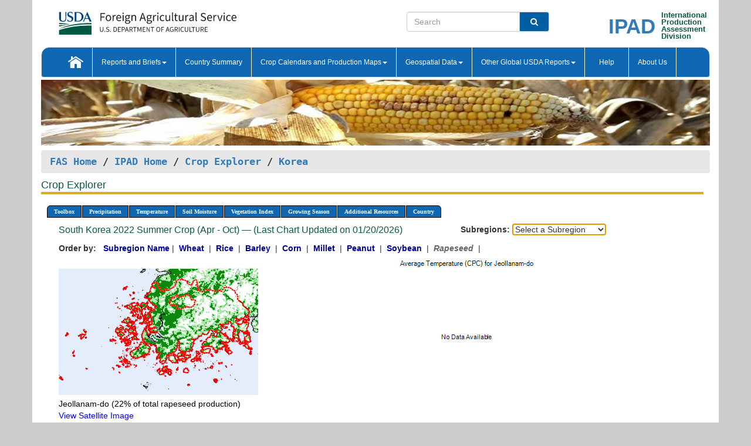

--- FILE ---
content_type: text/html; charset=utf-8
request_url: https://ipad.fas.usda.gov/cropexplorer/chart.aspx?regionid=korea&ftypeid=47&fattributeid=1&fctypeid=24&fcattributeid=1&cntryid=KOR&startdate=4%2F1%2F2022&enddate=10%2F31%2F2022&nationalGraph=False&cropid=2226000
body_size: 34763
content:

  
<!DOCTYPE html PUBLIC "-//W3C//DTD XHTML 1.0 Transitional//EN" "http://www.w3.org/TR/xhtml1/DTD/xhtml1-transitional.dtd">
<html xmlns="http://www.w3.org/1999/xhtml" xml:lang="en">
<head>
<title id="pageTitle">Crop Explorer - Korea</title>
<meta http-equiv="Content-Type" content="text/html; charset=iso-8859-1" />
<meta name="title" content="Crop Explorer for Major Crop Regions - United States Department of Agriculture" />
<meta name="keywords" content="Crop forecasting, crop production, crop yield, crop area, commodity, drought, precipitation, temperature, soil moisture, crop stage, crop model, percent soil moisture, surface moisture, subsurface moisture, corn, wheat, spring wheat, Satellite Radar Altimetry, Global Reservoir, Lake Elevation Database" />
<meta name="language" value="en"/>
<meta name="agency" value="USDA"/>
<meta name="format" value="text/html"/>
<meta http-equiv="X-UA-Compatible" content="IE=edge, ie9, chrome=1">

<!------------------------------ END COMMNET THESE LINES------------------------------------------>
<style type="text/css">
#nav, nav ul {margin: 0; padding: 0; list-style: none;}
#nav a {display:block; width:auto; border: 1px solid black; text-decoration:none; background:#828494; color:#fff; font: bold 10px Verdana;}
#nav a:hover{background: #888; color: #fff;}
#nav li {float: left; position: relative; list-style: none; background-color: #c8c8c8;z-index:2;}
#nav li a {display: block; padding: 4px 11px; background: #828494; text-decoration: none; width: auto; color: #FFFFFF;}
#nav li a:hover {background: #828494; font: bold 10px Verdana; cursor: pointer;}
#nav li ul {margin:0; padding:0; position:absolute; left:0; display:none;}
#nav li ul li a {width:auto; padding:4px 10px; background:#FFF; color:black;}
#nav li ul li a:hover {background: #A52A2A;}
#nav li ul ul {left:9.9em; margin: -20px 0 0 10px;}
table tr td img {padding-left:2px;}
#nav li:hover > ul {display:block;}
.chartDisplay li {display:inline-block; }

.gsMenu li {display:inline-block; width:220px;}
.gsDate li {display:inline-block; width:250px;}
.ceMenu {width: auto;	border-right: 1px solid #fff; padding: 0; color: #fff;}
.ceMenuLeft {border-top-left-radius: 6px;border-right: 1px solid #fff;}
.ceMenuRight {border-top-right-radius: 6px;border-right: 1px solid #fff;}
</style>


<!----------- START ADD THIS SECTION FOR THE NEW TEMPLATE ---------------------------------------------->
	<link href="images/favicon.ico" rel="shortcut icon" type="image/vnd.microsoft.icon" />
	<link rel="stylesheet" href="stylesheets/bootstrap.min.css" />
	<link href="stylesheets/SiteCss.css" type="text/css" rel="stylesheet" media="all"/>
<!----------- END ADD THIS SECTION FOR THE NEW TEMPLATE ---------------------------------------------->

<script type="text/javascript" src="js/jquery-3.6.0.js"></script>
<script type="text/javascript" src="js/ce.js"></script>
<script type="text/javascript" src="js/google.js"></script>




<script type="text/javascript">
function _menu() {$(" #nav ul ").css({ display: "none" });$(" #nav li ").hover(function () { $(this).find('ul:first').css({ visibility: "visible", display: "none" }).show(10); }, function () { $(this).find('ul:first').css({ visibility: "hidden" }); });}$(document).ready(function () { _menu(); });
</script>

<script type="text/javascript">
    window.onload = function () {
        if (document.getElementById('o_subrgnid') != null) {
            document.getElementById('o_subrgnid').focus();
        }
    }; 
    function subrgnid_chgd(obj)
    {       
        var fvalue = obj.options[obj.selectedIndex].value;        
        if (fvalue != null && fvalue != "") {
            var section = document.getElementById("li_" + fvalue);
            if (section != null) {              
                section.scrollIntoView(false);
            }
            else {
                parent.location.href = fvalue;
            }
        }      
    } 
function doSearch(vsearch) {
	window.open('https://voyager.fas.usda.gov/voyager/navigo/search?sort=score%20desc&disp=D176678659AD&basemap=ESRI%20World%20Street%20Map&view=summary&sortdir=desc&place.op=within&q=' + vsearch, 'TextSearch');
}

</script>

</head>

<body dir="ltr" xml:lang="en" lang="en" style="background-color:#ccc;">

<div class="container" style="background-color:#fff;align:center;">
 <a id="top"></a>
		    <div class="row pageHeader">
            <div class="row">
                <div class="col-sm-6">
                     <div class="site-name__logo">
					 <em>
                                <a href="https://fas.usda.gov" target="_blank" title="FAS Home" aria-label="FAS Home" class="usa-logo__image">
                                </a>
                            </em>
                    </div>
			       </div>
					
		<div class="col-sm-6">
			<div class="col-sm-6">
                   	<form onsubmit="doSearch(this.vsearch.value); return false;">

						<div class="input-group">
							<input type="text" name="vsearch" class="form-control" placeholder="Search">
							 <span class="input-group-addon" style="background-color:#005ea2">
							 <button type="submit" class="btn-u" style="border:0;background:transparent;color:#fff;"><i class="fa fa-search"></i></button>
							 </span>
							</div>
							</form>
				    
			</div>
			<div class="col-sm-6">
                        <div style="margin-right:30px;">
						
						<div class="col-sm-9" style="padding-right:10px;">
							<a href="/ipad_home/Default.aspx" title="IPAD Home Page" alt="IPAD Home Page"><span class="site-name__logo_2" style="float:right;font-size:2.5em;padding-right:-15px;font-weight:bold;">IPAD</span></a>
						 </div>
						<div class="col-sm-3" style="padding:0">
							<a href="/Default.aspx" title="IPAD Home Page" alt=IPAD Home Page"><span class="site-name__main_2">International</span>
							<span class="site-name__main_2">Production </span>	
							<span class="site-name__main_2">Assessment </span>	
							<span class="site-name__main_2">Division</span></a>							
						 </div>						 
						</div>				
			</div>
				
			</div>

		</div>
	</div> <nav class="navbar navbar-default appMenu-bg">
            <div class="container-fluid">
                <div class="navbar-header">
                    <button type="button" class="navbar-toggle collapsed" data-bs-toggle="collapse" data-bs-target="#navbar" aria-controls="navbarText" aria-expanded="false" aria-label="Toggle navigation">
                    <span class="sr-only">Toggle navigation</span>
                    <span class="icon-bar"></span>
                    <span class="icon-bar"></span>
                    <span class="icon-bar"></span>
                    </button>
                </div>

<div id="navbar"class="collapse navbar-collapse">
                       <ul class="nav navbar-nav navbar-left appMenu" style="margin-bottom: 0">
                        <li class="nav-item"><a  href="/Default.aspx"><img src="/images/icon-home.png" /></a></li>
                        <li class="dropdown menuHover">
                            <a href="#" style="color:white">Reports and Briefs<b class="caret"></b></a>
                            <ul class="dropdown-menu" role="menu">
								<li class="menuHover"><a href="/search.aspx" title="Commodity Intelligence Reports (CIR)" alt="Commodity Intelligence Reports (CIR)">Commodity Intelligence Reports (CIR)</a></li>
								<li class="menuHover"><a href="https://www.fas.usda.gov/data/world-agricultural-production" target="_blank" title="World Agricultural Production (WAP) Circulars" alt="World Agricultural Production (WAP) Circulars">World Agricultural Production (WAP) Circulars</a></li>
							</ul>
						</li>
                        <li class="menuHover"><a style="color:white" href="/countrysummary/Default.aspx" title="Country Summary" alt="Country Summary">Country Summary</a></li>
                        <li class="dropdown menuHover">
                            <a href="#"  style="color:white">Crop Calendars and Production Maps<b class="caret"></b></a>
                             <ul class="dropdown-menu" role="menu">
									<li><a href="/ogamaps/cropcalendar.aspx"  title="Crop Calendars" alt="Crop Calendars">Crop Calendars</a></li>
									<li><a href="/ogamaps/cropproductionmaps.aspx"  title="Crop Production Map" alt="Crop Production Map">Crop Production Maps</a></li>
									<li><a href="/ogamaps/cropmapsandcalendars.aspx"  title="Monthly Crop Stage and Harvest Calendars" alt="Monthly Crop Stage and Harvest Calendars">Monthly Crop Stage and Harvest Calendars</a></li>								
									<li><a href="/ogamaps/Default.aspx" title="Monthly Production and Trade Maps" alt="Production and Trade Maps">Monthly Production and Trade Maps</a></li>			
							</ul>
                        </li>
                        <li class="dropdown menuHover">
                            <a href="#" style="color:white">Geospatial Data<b class="caret"></b></a>
                            <ul class="dropdown-menu" role="menu">
								<li><a href="/cropexplorer/Default.aspx" title="Crop Explorer">Crop Explorer</a></li>
                                <li><a href="/cropexplorer/cropview/Default.aspx" title="Commodity Explorer">Commodity Explorer</a></li>
							  	<li><a href="http://glam1.gsfc.nasa.gov" target="_blank" rel="noopener">Global Agricultural Monitoring (GLAM)</a></li>
								<li><a href="/cropexplorer/global_reservoir/Default.aspx" title="Global Reservoirs and Lakes Monitor (G-REALM)">Global Reservoirs and Lakes Monitor (G-REALM)</a></li>	
								<li><a href="https://geo.fas.usda.gov/GADAS/index.html" target="_blank" rel="noopener">Global Agricultural & Disaster Assesment System (GADAS)</a></li>
								<li><a href="/photo_gallery/pg_regions.aspx?regionid=eafrica" title="Geotag Photo Gallery">Geotag Photo Gallery</a></li>
								<li><a href="/monitormaps/CycloneMonitor" title="Tropical Cyclone Monitor Maps">Tropical Cyclone Monitor Maps</a></li>								
								<li><a href="/monitormaps/FloodMonitor" title="Automated Flooded Cropland Area Maps (AFCAM)">Automated Flooded Cropland Area Maps (AFCAM)</a></li>																			
                                <li><a href="https://gis.ipad.fas.usda.gov/WMOStationExplorer/" title="WMO Station Explorer" target="_blank" rel="noopener">WMO Station Explorer</a></li>
                                <li><a href="https://gis.ipad.fas.usda.gov/TropicalCycloneMonitor/"  title="Tropical Cyclone Monitor" target="_blank" rel="noopener">Tropical Cyclone Monitor</a></li>
                           </ul>
                        </li>
                         <li class="dropdown menuHover">
                            <a href="#" style="color:white">Other Global USDA Reports<b class="caret"></b></a>
                            <ul class="dropdown-menu" role="menu">
								<li><a href="https://www.usda.gov/oce/commodity/wasde/" target="_blank" rel="noopener" title="World Agricultural Supply and Demand Estimates" alt="World Agricultural Supply and Demand Estimates">World Agricultural Supply and Demand Estimates (WASDE)</a></li>			      
								<li><a href="https://www.usda.gov/oce/weather/pubs/Weekly/Wwcb/wwcb.pdf" title="USDA Weekly Weather and Crop Bulletin (NASS/WAOB)" alt="USDA Weekly Weather and Crop Bulletin (NASS/WAOB)">USDA Weekly Weather and Crop Bulletin (NASS/WAOB)</a>
								<li><a href="https://apps.fas.usda.gov/PSDOnline/app/index.html#/app/home" target="_blank" rel="noopener" title="PSD Online" alt="PSD Online">PSD Online</a> </li> 
								<li><a href="https://gain.fas.usda.gov/Pages/Default.aspx" target="_blank" rel="noopener" title="FAS Attache GAIN Reports" alt="FAS Attache GAIN Reports">FAS Attache GAIN Reports</a></li>	
								<li><a href="https://apps.fas.usda.gov/psdonline/app/index.html#/app/downloads?tabName=dataSets" target="_blank" rel="noopener" title="PSD Market and Trade Data" alt="PSD Market and Trade Data">PS&D Market and Trade Data</a></li>						
								
						</ul>
                        </li>
						<li class="menuHover"><a style="color:white" href="/cropexplorer/ce_help.aspx" title="Help" alt="Help">&nbsp; &nbsp;Help &nbsp;&nbsp; </a></li> 
                        <li class="menuHover"><a style="color:white" href="/cropexplorer/ce_contact.aspx" title="About Us" alt="About Us">About Us</a></li>
						  
					</ul>
                </div>
                <!--/.nav-collapse -->
            </div>
            <!--/.container-fluid -->
        </nav>  
			  
			<!-- ------- START Slider Image ------------------------------------------------------------------------------------->
			<div class="row">
			<div class="col-sm-12">
				<div class="ng-scope">        
						<a href="/photo_gallery/pg_details.aspx?regionid=eafrica&FileName=IMG_3014&PhotoTitle=Red%20Sorghum"><img src="images/data_analysis_header.jpg" alt="" name="FAS Data Analysis Header" id="banner-show" title="" style="width:100%" /></a>               
				</div>   
			</div>     
			</div>
			<!-- ------- END Slider Image ------------------------------------------------------------------------------------->
			<!--- ------------------------------------------- BREADCRUMB STARTS HERE ------------------------------------------>
			<!----------------------------------------------------------------------------------------------------------------->
			<div class="breadcrumb" style="margin-top:.5em;">
						<table id="breadCrumb">
						<tbody>
						<tr>
							<td width="45%" align="left">
							<a href="https://www.fas.usda.gov/">FAS Home</a> / 
							<a href="/Default.aspx">IPAD Home</a> / 
							<a href="Default.aspx">Crop Explorer</a> /
              <a href="imageview.aspx?regionid=korea" title="Most Recent Data">Korea</a> 
							</td>
							<td width="3%"></td>
						</tr>
					</tbody>
					</table>
			</div>
			<!------------------------------------------------- END BREADCRUMB --------------------------------------------------->
            <!----------------------------------------------- START CONTENT AREA------------------------------------------------>
	<div class="tab-pane active" id="tab1"  >	
        <h1 class="pane-title">Crop Explorer </h1>        
        <div class="container-fluid" >
			<div class="col-sm-12" style="margin-left:-20px;">
				<ul id="nav">
					<li class="ceMenuLeft"><a href="#" style="border-top-left-radius: 6px;background-color: #0e67b0;">Toolbox</a>
<ul>
<li><a href="Default.aspx" style="width:160px;">Home</a></li>
<li><a href="datasources.aspx" style="width:160px;">Data Sources</a></li>
<li><a href="imageview.aspx?regionid=korea" style="width:160px;">Most Recent Data</a></li>
</ul>
</li>

					<li class="ceMenu"><a href="#" style="background-color: #0e67b0;">Precipitation</a>
<ul>
<li><a href="chart.aspx?regionid=korea&nationalGraph=False&startdate=4%2f1%2f2022&enddate=10%2f31%2f2022&cntryid=KOR&cropid=2226000&fctypeid=60&fcattributeid=1" style="width:380px;">Moving Precipitation and Cumulative Precipitation (Pentad)</a></li>
<li><a href="chart.aspx?regionid=korea&nationalGraph=False&startdate=4%2f1%2f2022&enddate=10%2f31%2f2022&cntryid=KOR&cropid=2226000&fctypeid=75&fcattributeid=45" style="width:380px;">Consecutive Dry Days</a></li>
</ul>
</li>

					<li class="ceMenu"><a href="#" style="background-color: #0e67b0;">Temperature</a>
<ul>
<li><a href="chart.aspx?regionid=korea&nationalGraph=False&startdate=4%2f1%2f2022&enddate=10%2f31%2f2022&cntryid=KOR&cropid=2226000&fctypeid=24&fcattributeid=1" style="width:200px;">Average Temperature</a></li>
<li><a href="chart.aspx?regionid=korea&nationalGraph=False&startdate=4%2f1%2f2022&enddate=10%2f31%2f2022&cntryid=KOR&cropid=2226000&fctypeid=24&fcattributeid=5" style="width:200px;">Maximum Temperature</a></li>
<li><a href="chart.aspx?regionid=korea&nationalGraph=False&startdate=4%2f1%2f2022&enddate=10%2f31%2f2022&cntryid=KOR&cropid=2226000&fctypeid=24&fcattributeid=6" style="width:200px;">Minimum Temperature</a></li>
<li><a href="chart.aspx?regionid=korea&nationalGraph=False&startdate=4%2f1%2f2022&enddate=10%2f31%2f2022&cntryid=KOR&cropid=2226000&fctypeid=72&fcattributeid=2" style="width:200px;">Heat Damage and Stress</a></li>
</ul>
</li>

					<li class="ceMenu"><a href="#" style="background-color: #0e67b0;">Soil Moisture</a>
<ul>
<li><a href="chart.aspx?regionid=korea&nationalGraph=False&startdate=4%2f1%2f2022&enddate=10%2f31%2f2022&cntryid=KOR&cropid=2226000&fctypeid=19&fcattributeid=10" style="width:220px;">Soil Moisture (CPC Leaky Bucket)</a></li>
<li><a href="chart.aspx?regionid=korea&nationalGraph=False&startdate=4%2f1%2f2022&enddate=10%2f31%2f2022&cntryid=KOR&cropid=2226000&fctypeid=19&fcattributeid=9" style="width:220px;">Percent Soil Moisture</a></li>
<li><a href="chart.aspx?regionid=korea&nationalGraph=False&startdate=4%2f1%2f2022&enddate=10%2f31%2f2022&cntryid=KOR&cropid=2226000&fctypeid=19&fcattributeid=1" style="width:220px;">Surface Soil Moisture</a></li>
<li><a href="chart.aspx?regionid=korea&nationalGraph=False&startdate=4%2f1%2f2022&enddate=10%2f31%2f2022&cntryid=KOR&cropid=2226000&fctypeid=19&fcattributeid=7" style="width:220px;">Subsurface Soil Moisture</a></li>
</ul>
</li>

					<li class="ceMenu"><a href="#" style="background-color: #0e67b0;">Vegetation Index</a>
<ul>
<li><a href="chart.aspx?regionid=korea&nationalGraph=False&startdate=4%2f1%2f2022&enddate=10%2f31%2f2022&cntryid=KOR&cropid=2226000&fctypeid=47&fcattributeid=1" style="width:150px;">NDVI (MODIS-Terra)</a></li>
</ul>
</li>

					
					
					<li class="ceMenu"><a href="#" style="background-color: #0e67b0;">Growing Season</a>
<ul>
<li><a href="chart.aspx?regionid=korea&ftypeid=47&fattributeid=1&fctypeid=24&fcattributeid=1&startdate=9%2f1%2f2025&enddate=6%2f30%2f2026&cntryid=KOR&nationalGraph=False&cropid=2226000" style="width: 220px;">2025 Winter Crop (Sep - Jun)</a></li>
<li><a href="chart.aspx?regionid=korea&ftypeid=47&fattributeid=1&fctypeid=24&fcattributeid=1&startdate=4%2f1%2f2025&enddate=10%2f31%2f2025&cntryid=KOR&nationalGraph=False&cropid=2226000" style="width: 220px;">2025 Summer Crop (Apr - Oct)</a></li>
<li><a href="chart.aspx?regionid=korea&ftypeid=47&fattributeid=1&fctypeid=24&fcattributeid=1&startdate=9%2f1%2f2024&enddate=6%2f30%2f2025&cntryid=KOR&nationalGraph=False&cropid=2226000" style="width: 220px;">2024 Winter Crop (Sep - Jun)</a></li>
<li><a href="chart.aspx?regionid=korea&ftypeid=47&fattributeid=1&fctypeid=24&fcattributeid=1&startdate=4%2f1%2f2024&enddate=10%2f31%2f2024&cntryid=KOR&nationalGraph=False&cropid=2226000" style="width: 220px;">2024 Summer Crop (Apr - Oct)</a></li>
<li><a href="chart.aspx?regionid=korea&ftypeid=47&fattributeid=1&fctypeid=24&fcattributeid=1&startdate=9%2f1%2f2023&enddate=6%2f30%2f2024&cntryid=KOR&nationalGraph=False&cropid=2226000" style="width: 220px;">2023 Winter Crop (Sep - Jun)</a></li>
<li><a href="chart.aspx?regionid=korea&ftypeid=47&fattributeid=1&fctypeid=24&fcattributeid=1&startdate=4%2f1%2f2023&enddate=10%2f31%2f2023&cntryid=KOR&nationalGraph=False&cropid=2226000" style="width: 220px;">2023 Summer Crop (Apr - Oct)</a></li>
</ul>
</li>

					<li class="ceMenu"><a href="#" style="background-color: #0e67b0;">Additional Resources</a>
<ul>
<li><a href="util/new_get_psd_data.aspx?regionid=korea" style="width:130px;" onclick="window.open(this.href,this.target,&#39;channelmode =1,resizable=1,scrollbars=1,toolbar=no,menubar=no,location=no,status=yes&#39;);return false;">Area, Yield and Production</a></li>
<li><a href="pecad_stories.aspx?regionid=korea&ftype=prodbriefs" style="width:130px;" onclick="window.open(this.href,this.target,&#39;channelmode =1,resizable=1,scrollbars=1,toolbar=no,menubar=no,location=no,status=yes&#39;);return false;">WAP Production Briefs</a></li>
<li><a href="pecad_stories.aspx?regionid=korea&ftype=topstories" style="width:130px;" onclick="window.open(this.href,this.target,&#39;channelmode =1,resizable=1,scrollbars=1,toolbar=no,menubar=no,location=no,status=yes&#39;);return false;">Commodity Intelligence Reports</a></li>
<li><div><ul style="margin-left:-10px;margin-top:0px;"><li><a href="/countrysummary/default.aspx?id=KS" style="width:130px;" onclick="window.open(this.href,this.target,&#39;channelmode =1,resizable=1,scrollbars=1,toolbar=no,menubar=no,location=no,status=yes&#39;);return false;">South Korea</a></li><li><a href="/countrysummary/default.aspx?id=KN" style="width:130px;" onclick="window.open(this.href,this.target,&#39;channelmode =1,resizable=1,scrollbars=1,toolbar=no,menubar=no,location=no,status=yes&#39;);return false;">North Korea</a></li></ul></div><a style="width:130px;">Country Summary</a></li>
<li><a href="/photo_gallery/pg_regions.aspx?regionid=korea" style="width:130px;" onclick="window.open(this.href,this.target,&#39;channelmode =1,resizable=1,scrollbars=1,toolbar=no,menubar=no,location=no,status=yes&#39;);return false;">Geotag Photo Gallery</a></li><li><a href="/rssiws/al/korea_cropprod.aspx" style="width:130px;" onclick="window.open(this.href,this.target,&#39;channelmode =1,resizable=1,scrollbars=1,toolbar=no,menubar=no,location=no,status=yes&#39;);return false;">Crop Production Maps</a></li><li><a href="/rssiws/al/crop_calendar/korea.aspx" style="width:130px;" onclick="window.open(this.href,this.target,&#39;channelmode =1,resizable=1,scrollbars=1,toolbar=no,menubar=no,location=no,status=yes&#39;);return false;">Crop Calendar</a></li></ul>
</li>

					<li class="ceMenuRight"><a href="#" style="border-top-right-radius:6px; background-color: #0e67b0;">Country</a>
<ul>
<li><a href="chart.aspx?regionid=korea&ftypeid=47&fattributeid=1&fctypeid=24&fcattributeid=1&cntryid=PRK&nationalGraph=False&startdate=4/1/2022&enddate=10/31/2022" style="width:100px;">North Korea</a><a href="chart.aspx?regionid=korea&ftypeid=47&fattributeid=1&fctypeid=24&fcattributeid=1&cntryid=KOR&nationalGraph=False&startdate=4/1/2022&enddate=10/31/2022" style="width:100px;">South Korea</a></li>
</ul>
</li>

				</ul>
			</div>		
			<div class="col-sm-12" >		
				<div class="col-md-12" style="margin-top:10px;margin-left:-30px;"><div class="col-md-8" style="font-size:16px; color:#0b5941;">South Korea&nbsp;2022 Summer Crop (Apr - Oct) &mdash; (Last Chart Updated on 01/20/2026)</div><div><strong>Subregions:</strong>&nbsp;<select name="o_subrgnid" id="o_subrgnid"  onfocus="subrgnid_chgd(this); "  onchange="return subrgnid_chgd(this)">
<option value="">Select a Subregion</option>
<option value="korea_kor014">Jeollanam-do</option>
<option value="korea_kor008">Gyeonggi-do</option>
<option value="korea_kor013">Jeollabuk-do</option>
<option value="korea_kor003">Chungcheongnam-do</option>
<option value="korea_kor009">Gyeongsangbuk-do</option>
<option value="korea_kor010">Gyeongsangnam-do</option>
</select>
</div><div class="col-md-12" style="margin-top:10px;"><strong>Order by:</strong>
&nbsp;&nbsp;<a class="crop" href="chart.aspx?regionid=korea&ftypeid=47&fattributeid=1&fctypeid=24&fcattributeid=1&cntryid=KOR&startdate=4%2f1%2f2022&enddate=10%2f31%2f2022&nationalGraph=False"><strong style="color: #000099;">Subregion Name</strong></a>&nbsp;|&nbsp;
<a class="crop" href="chart.aspx?regionid=korea&ftypeid=47&fattributeid=1&fctypeid=24&fcattributeid=1&cntryid=KOR&startdate=4%2f1%2f2022&enddate=10%2f31%2f2022&nationalGraph=False&cropid=0410000"><strong style="color: #000099;">Wheat </strong></a>&nbsp;|&nbsp;
<a class="crop" href="chart.aspx?regionid=korea&ftypeid=47&fattributeid=1&fctypeid=24&fcattributeid=1&cntryid=KOR&startdate=4%2f1%2f2022&enddate=10%2f31%2f2022&nationalGraph=False&cropid=0422110"><strong style="color: #000099;">Rice </strong></a>&nbsp;|&nbsp;
<a class="crop" href="chart.aspx?regionid=korea&ftypeid=47&fattributeid=1&fctypeid=24&fcattributeid=1&cntryid=KOR&startdate=4%2f1%2f2022&enddate=10%2f31%2f2022&nationalGraph=False&cropid=0430000"><strong style="color: #000099;">Barley </strong></a>&nbsp;|&nbsp;
<a class="crop" href="chart.aspx?regionid=korea&ftypeid=47&fattributeid=1&fctypeid=24&fcattributeid=1&cntryid=KOR&startdate=4%2f1%2f2022&enddate=10%2f31%2f2022&nationalGraph=False&cropid=0440000"><strong style="color: #000099;">Corn </strong></a>&nbsp;|&nbsp;
<a class="crop" href="chart.aspx?regionid=korea&ftypeid=47&fattributeid=1&fctypeid=24&fcattributeid=1&cntryid=KOR&startdate=4%2f1%2f2022&enddate=10%2f31%2f2022&nationalGraph=False&cropid=0459100"><strong style="color: #000099;">Millet </strong></a>&nbsp;|&nbsp;
<a class="crop" href="chart.aspx?regionid=korea&ftypeid=47&fattributeid=1&fctypeid=24&fcattributeid=1&cntryid=KOR&startdate=4%2f1%2f2022&enddate=10%2f31%2f2022&nationalGraph=False&cropid=2221000"><strong style="color: #000099;">Peanut </strong></a>&nbsp;|&nbsp;
<a class="crop" href="chart.aspx?regionid=korea&ftypeid=47&fattributeid=1&fctypeid=24&fcattributeid=1&cntryid=KOR&startdate=4%2f1%2f2022&enddate=10%2f31%2f2022&nationalGraph=False&cropid=2222000"><strong style="color: #000099;">Soybean </strong></a>&nbsp;|&nbsp;
<span style="color: #666666; font-style: italic; font-weight: bold;">Rapeseed </span>&nbsp;|&nbsp;
</div></div>
				<div style="margin-top:10px;"><div class="row"><div class="col-md-4" style="margin-top:25px;"><a href="javascript:open_map('','korea_kor014','45','45');" id="gisMap_korea_kor014"><img src="https://ipad.fas.usda.gov/rssiws/images/korea/insets/korea_kor014_gadm.png" alt="Jeollanam-do" border="0" /></a><div style="color: black;margin-top:5px;"><span class='BodyTextBlackBold'>Jeollanam-do (22% of total rapeseed production) </span><br /><a href="javascript:void(0);" style="color:blue; text-decoration:none;" class="BodyTextBlue" onclick="javascript:open_map(&#39;&#39;,&#39;korea_kor014&#39;,&#39;45&#39;,&#39;45&#39;);">View Satellite Image</a></div></div><div class="col-md-8" style="float:right;"><img id="ctl102" src="/cropexplorer/ChartImg.axd?i=charts_1/chart_1_3803.png&amp;g=a2123aae40d04b85aceeb49d47c3a14f" alt="" style="height:300px;width:650px;border-width:0px;" /></div><hr class="HRStyle1" style="width:100%;" id="li_korea_kor014" tabindex="0"></hr><div class="col-md-4" style="margin-top:25px;"><a href="javascript:open_map('','korea_kor008','45','45');" id="gisMap_korea_kor008"><img src="https://ipad.fas.usda.gov/rssiws/images/korea/insets/korea_kor008_gadm.png" alt="Gyeonggi-do" border="0" /></a><div style="color: black;margin-top:5px;"><span class='BodyTextBlackBold'>Gyeonggi-do (20% of total rapeseed production) </span><br /><a href="javascript:void(0);" style="color:blue; text-decoration:none;" class="BodyTextBlue" onclick="javascript:open_map(&#39;&#39;,&#39;korea_kor008&#39;,&#39;45&#39;,&#39;45&#39;);">View Satellite Image</a></div></div><div class="col-md-8" style="float:right;"><img id="ctl110" src="/cropexplorer/ChartImg.axd?i=charts_1/chart_1_3804.png&amp;g=f46cbef00e0c4521a008234d8f615e88" alt="" style="height:300px;width:650px;border-width:0px;" /></div><hr class="HRStyle1" style="width:100%;" id="li_korea_kor008" tabindex="0"></hr><div class="col-md-4" style="margin-top:25px;"><a href="javascript:open_map('','korea_kor013','45','45');" id="gisMap_korea_kor013"><img src="https://ipad.fas.usda.gov/rssiws/images/korea/insets/korea_kor013_gadm.png" alt="Jeollabuk-do" border="0" /></a><div style="color: black;margin-top:5px;"><span class='BodyTextBlackBold'>Jeollabuk-do (15% of total rapeseed production) </span><br /><a href="javascript:void(0);" style="color:blue; text-decoration:none;" class="BodyTextBlue" onclick="javascript:open_map(&#39;&#39;,&#39;korea_kor013&#39;,&#39;45&#39;,&#39;45&#39;);">View Satellite Image</a></div></div><div class="col-md-8" style="float:right;"><img id="ctl118" src="/cropexplorer/ChartImg.axd?i=charts_1/chart_1_3805.png&amp;g=da49bce2d3f54e1fa820a29cff31d115" alt="" style="height:300px;width:650px;border-width:0px;" /></div><hr class="HRStyle1" style="width:100%;" id="li_korea_kor013" tabindex="0"></hr><div class="col-md-4" style="margin-top:25px;"><a href="javascript:open_map('','korea_kor003','45','45');" id="gisMap_korea_kor003"><img src="https://ipad.fas.usda.gov/rssiws/images/korea/insets/korea_kor003_gadm.png" alt="Chungcheongnam-do" border="0" /></a><div style="color: black;margin-top:5px;"><span class='BodyTextBlackBold'>Chungcheongnam-do (12% of total rapeseed production) </span><br /><a href="javascript:void(0);" style="color:blue; text-decoration:none;" class="BodyTextBlue" onclick="javascript:open_map(&#39;&#39;,&#39;korea_kor003&#39;,&#39;45&#39;,&#39;45&#39;);">View Satellite Image</a></div></div><div class="col-md-8" style="float:right;"><img id="ctl126" src="/cropexplorer/ChartImg.axd?i=charts_1/chart_1_3806.png&amp;g=71ecf1733452429297baaa7be0b95e73" alt="" style="height:300px;width:650px;border-width:0px;" /></div><hr class="HRStyle1" style="width:100%;" id="li_korea_kor003" tabindex="0"></hr><div class="col-md-4" style="margin-top:25px;"><a href="javascript:open_map('','korea_kor009','45','45');" id="gisMap_korea_kor009"><img src="https://ipad.fas.usda.gov/rssiws/images/korea/insets/korea_kor009_gadm.png" alt="Gyeongsangbuk-do" border="0" /></a><div style="color: black;margin-top:5px;"><span class='BodyTextBlackBold'>Gyeongsangbuk-do (8% of total rapeseed production) </span><br /><a href="javascript:void(0);" style="color:blue; text-decoration:none;" class="BodyTextBlue" onclick="javascript:open_map(&#39;&#39;,&#39;korea_kor009&#39;,&#39;45&#39;,&#39;45&#39;);">View Satellite Image</a></div></div><div class="col-md-8" style="float:right;"><img id="ctl134" src="/cropexplorer/ChartImg.axd?i=charts_1/chart_1_3807.png&amp;g=e2edcec0799d49d487a25987af493442" alt="" style="height:300px;width:650px;border-width:0px;" /></div><hr class="HRStyle1" style="width:100%;" id="li_korea_kor009" tabindex="0"></hr><div class="col-md-4" style="margin-top:25px;"><a href="javascript:open_map('','korea_kor010','45','45');" id="gisMap_korea_kor010"><img src="https://ipad.fas.usda.gov/rssiws/images/korea/insets/korea_kor010_gadm.png" alt="Gyeongsangnam-do" border="0" /></a><div style="color: black;margin-top:5px;"><span class='BodyTextBlackBold'>Gyeongsangnam-do (6% of total rapeseed production) </span><br /><a href="javascript:void(0);" style="color:blue; text-decoration:none;" class="BodyTextBlue" onclick="javascript:open_map(&#39;&#39;,&#39;korea_kor010&#39;,&#39;45&#39;,&#39;45&#39;);">View Satellite Image</a></div></div><div class="col-md-8" style="float:right;"><img id="ctl142" src="/cropexplorer/ChartImg.axd?i=charts_1/chart_1_997.png&amp;g=5af2d6ec804f40edac03364d1f07ad8c" alt="" style="height:300px;width:650px;border-width:0px;" /></div><hr class="HRStyle1" style="Opacity:0;" id="li_korea_kor010" tabindex="0"></hr></div></div>
				
			</div>		
			<div class="col-sm-12" style="text-align:center;">		 
				<a href="#top" title="Top of Page">Top</a>
			</div>	
		</div>
	</div>
	<!-- --------------------------------------------- START FOOTER AREA------------------------------------------------>
	     
        <div  class="col-sm-12" style="padding:0;margin-top:1em;">
        <div class="row" id="footerContainer1">
		    
	<div class="col-sm-4">
			<h4 class="appMenuLink" style="margin-bottom: 0">Stay Connected &nbsp;
				<a href="https://www.facebook.com/USDA" target="_blank"><i class="fa fa-facebook" title="FAS on Facebook"></i></a>&nbsp;
				<a href="https://public.govdelivery.com/accounts/USDAFAS/subscriber/new" target="_blank"><i class="fa fa-envelope" title="Subscribe for Email Updates"></i></a>&nbsp;
				<a href="https://twitter.com/USDAForeignAg" target="_blank"><i class="fa fa-twitter" title="FAS on Twitter"></i></a>&nbsp;
				<a href="http://www.fas.usda.gov/feeds" target="_blank"><i class="fa fa-rss" title="RSS feeeds"></i> </a>&nbsp;
				<a href="http://www.youtube.com/usda" target="_blank"><i class="fa fa-youtube" title="FAS on Youtube"></i> </a>&nbsp;
				<a href="http://www.flickr.com/photos/usdagov" target="_blank"><i class="fa fa-flickr" title="FAS on Flickr"></i> </a>&nbsp;
			</h4>
		    </div>
		    <div class="col-sm-4">
			    <a href="https://twitter.com/USDAForeignAg" class="appMenuLink" target="_blank"> <h4>FAS on Twitter</h4></a>
		    </div>
		   
	<div class="col-sm-4">
			    <h4 style="margin-bottom: 0"><a href="https://public.govdelivery.com/accounts/USDAFAS/subscriber/new" class="appMenuLink" target="_blank">Get Email Updates</a></h4>
		    </div>
                </div>
                <div class="row" id="footerContainer2">
		   
			<div class="col-sm-10 col-sm-push-1">
					<ul class="menu footer-links" style="margin-bottom: 0">
						<li class="footerMenu2"><a href="http://www.fas.usda.gov/" target="_blank">FAS Home</a></li>
						<li class="footerMenu2"><a href="http://www.usda.gov/wps/portal/usda/usdahome" title="" class="menu-link" target="_blank">USDA.gov</a></li>
						<li class="footerMenu2"><a href="http://www.ers.usda.gov/" title="" class="menu-link" target="_blank">Economic Research Service</a></li>
						<li class="footerMenu2"><a href="http://www.usda.gov/oce/commodity/index.htm" class="menu-link" target="_blank">World Agricultural Outlook Board</a></li>
						<li class="footerMenu2"><a href="http://www.usda.gov/wps/portal/usda/usdahome?navid=PLAIN_WRITING" class="menu-link" target="_blank">Plain Writing</a></li>
						<li class="footerMenu2"><a href="http://www.fas.usda.gov/topics/exporting" title="" class="menu-link" target="_blank">Trade Links</a></li>
						<li class="footerMenu2"><a href="http://www.fas.usda.gov/freedom-information-act-foia" title="" class="menu-link" target="_blank">FOIA</a></li>
						<li class="footerMenu2"><a href="http://www.usda.gov/wps/portal/usda/usdahome?navtype=FT&amp;navid=ACCESSIBILITY_STATEM" title="" class="menu-link" target="_blank"><br>Accessibility Statement</a></li>
						<li class="footerMenu2"><a href="http://www.usda.gov/wps/portal/usda/usdahome?navtype=FT&amp;navid=PRIVACY_POLICY" title="" class="menu-link" target="_blank">Privacy Policy</a></li>
						<li class="footerMenu2"><a href="http://www.usda.gov/wps/portal/usda/usdahome?navtype=FT&amp;navid=NON_DISCRIMINATION" title="" class="menu-link" target="_blank">Non Discrimination Statement</a></li>
						<li class="footerMenu2"><a href="http://www.fas.usda.gov/information-quality" title="" class="menu-link" target="_blank">Information Quality</a></li>
						<li class="footerMenu2"><a href="https://www.usa.gov/" title="" class="menu-link" target="_blank">USA.gov</a></li>
						<li class="footerMenu2"><a href="https://www.whitehouse.gov/" title="" class="menu-link" target="_blank">White House</a></li>
				</ul>
		    </div>
          </div>
         
        </div>
	<!-- --------------------------------------------- END FOOTER AREA------------------------------------------------>
	
</div>


<script src="js/bootstrap.min.js"></script>
</body>
</html>